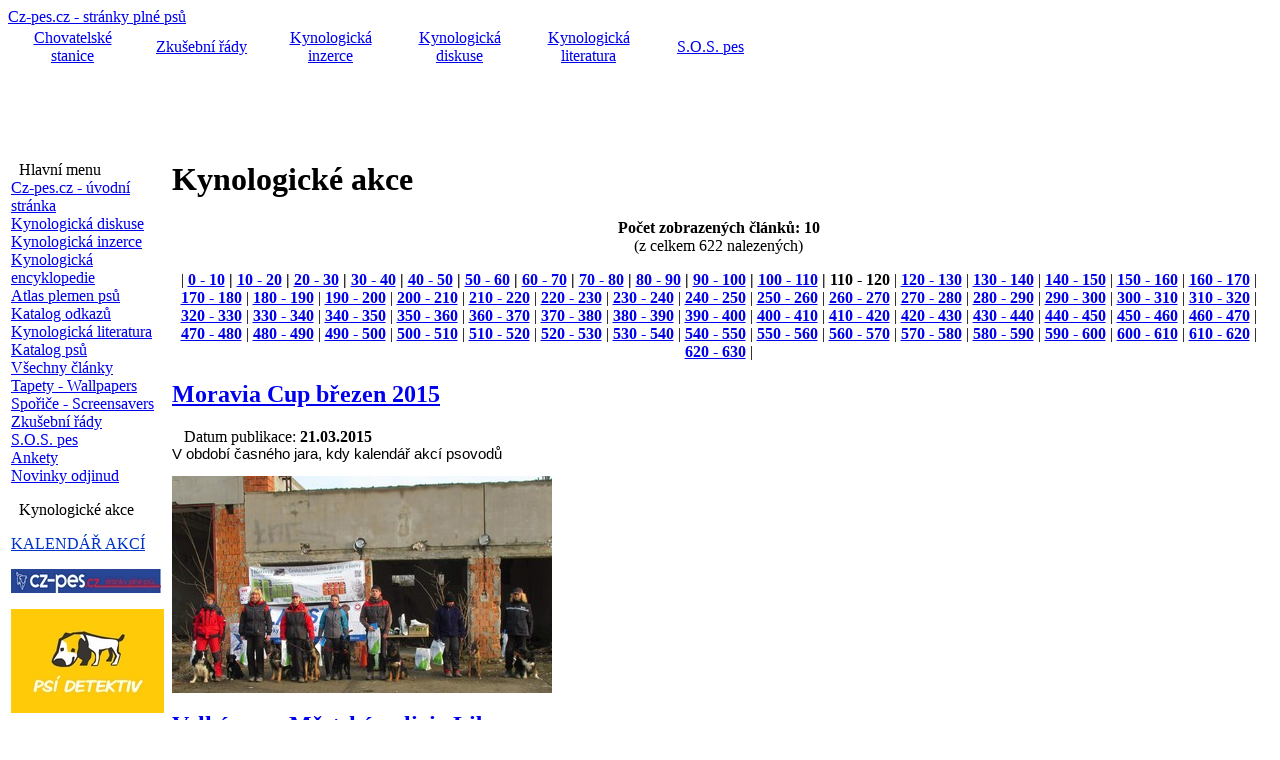

--- FILE ---
content_type: text/html
request_url: https://www.cz-pes.cz/dal_tema-18-10-12.php
body_size: 5938
content:
<!DOCTYPE HTML PUBLIC "-//W3C//DTD HTML 4.01 Transitional//EN">

<html>

<head>
<meta http-equiv="Content-Type" content="text/html; charset=windows-1250">
<meta name="keywords" lang="cs" content="pes,kynologie,štěňata,psi,IPO,SchH,TART,ZVV,K-9,zkušební,řády,ovčák,rotvajler">
<meta name="keywords" lang="en" content="Dog,cynology,dogs,pedigree,breeder,puppys,puppy,hound,IPO,SchH,FCI,police,K-9,rottweiler,retriever">
<meta name="description" lang="cs" content="Stránky o kynologii, psech, jejich výchově a výcviku, veterině, kynologická diskuse, odkazy na další stránky o psech, katalog psů, on-line inzerce, kynologická literatura, názory, wallpapery, zkušební řády, kalendář kynologických akcí">
<meta name="description" lang="en" content="Pages about cynology, doggery, their upbringing and training, veterinary, links to further pages about doggery, catalogue doggery, on-line advertising, cynology literature, views, wallpapers, trial order, calendar cynology action.">
<meta name="copyright" content="Content © Cz-pes.cz">
<meta name="DC.Identifier" content="(SCHEME=ISSN) 1801-920X">
<meta name="robots" content="index, follow,">
<meta http-equiv="Reply-to" content="pes@cz-pes.cz">
<meta http-equiv="Content-language" content="cs">
<link rel="SHORTCUT ICON" href="favicon.ico">
<link rel="alternate" type="application/rss+xml" title="RSS" href="rss.php">
<link rel="stylesheet" href="http://www.cz-pes.cz/image/freestyle/newstyle.css" type="text/css">
<script type="text/javascript">

  var _gaq = _gaq || [];

  _gaq.push(['_setAccount', 'UA-44828900-1']);

  _gaq.push(['_trackPageview']);

  (function() {
    var ga = document.createElement('script'); ga.type = 'text/javascript'; ga.async = true;
    ga.src = ('https:' == document.location.protocol ?  'https://ssl' : 'http://www') + '.google-analytics.com/ga.js';
    var s = document.getElementsByTagName('script')[0]; s.parentNode.insertBefore(ga, s);
  })();

</script>

<title>Kynologické akce - Cz-pes.cz</title>

       </head>
<div id="stranka">

<div class="zahlavi">
<div id="hlavicka">
<a href="http://www.cz-pes.cz" title="Cz-pes.cz - úvodní stránka">
<div class="neviditelny">
Cz-pes.cz - stránky plné psů</div></a></div>

<div class="stred">
   <table border="0" cellpadding="3" cellspacing="0" style="border-collapse: collapse" width="760" class="lista">
   <tr>
    <td align="center" width="17%">
    <a title="Prezentace chovatelských stanic a katalog psů" href="http://www.cz-pes.cz/katalog/index.php">Chovatelské stanice</a>
    </td>
    <td align="center" width="17%">
    <a title="Zkušební řády pro sportovní a služební kynologii" href="http://www.cz-pes.cz/zkusebni-rady-index.php">Zkušební řády</a>
    </td>
     <td align="center" width="17%">
    <a title="Kynologická inzerce - prodej - koupě - krytí - akce - služby" href="http://www.cz-pes.cz/inzerce-index.php">Kynologická
      inzerce</a></td>
      <td align="center" width="17%">
      <a title="On-line diskuse na Cz-pes.cz" href="http://www.cz-pes.cz/diskuse/index.html">Kynologická diskuse</a>
      </td>
      <td align="center" width="17%">
      <a title="Kynologická literatura" href="http://www.cz-pes.cz/literatura-index.php">Kynologická literatura</a>
      </td>
      <td align="center">
      <a title="Ztracení a nalezení psi" href="http://www.cz-pes.cz/sos-pes.php">S.O.S. pes</a>
      </td>
      </tr>
  </table>
 </div> <div class="stred">
<script async src="//pagead2.googlesyndication.com/pagead/js/adsbygoogle.js"></script>
<!-- CZ-Pes_Horni_728x90 -->
<ins class="adsbygoogle"
     style="display:inline-block;width:728px;height:90px"
     data-ad-client="ca-pub-2091934983654777"
     data-ad-slot="3826582194"></ins>
<script>
(adsbygoogle = window.adsbygoogle || []).push({});
</script>


<br>

 </div>
</div>

<!-- Leva cast -->

<table border="0" width="100%">
<tr>
<td class="levyblok" valign="top">
<!-- Blok 1-->
<div class="blok">
<div class="nadpisbloku">
&nbsp; Hlavní menu</div>

<div class="obsahbloku">
<a href="http://www.cz-pes.cz" title="Cz-pes.cz - hlavní domovská stránka">Cz-pes.cz - úvodní stránka</a><br>
<a title="Kynologická on-line diskuse na Cz-pes.cz" href="http://www.cz-pes.cz/diskuse/index.html">
Kynologická diskuse</a><br>
<a title="Kynologická inzerce - prodej - koupě - krytí - akce - služby" href="http://www.cz-pes.cz/inzerce-index.php">Kynologická inzerce</a><br>
<a title="Kynologická encyklopedie" href="http://www.cz-pes.cz/encyklopedie-index.php">
Kynologická encyklopedie</a><br>
              <a title="Atlas plemen psů podle F.C.I." href="http://www.cz-pes.cz/atlas_index.php">Atlas plemen psů</a><br>
              <a title="Katalog odkazů na velké množství  kynologických stránek" href="http://www.cz-pes.cz/odkazy_index.php">
Katalog odkazů</a><br>
              <a title="Kynologická literatura" href="http://www.cz-pes.cz/literatura-index.php">Kynologická literatura</a><br>
              <a title="Databáze chovatelských stanic a  psů hostujících na Cz-pes.cz" href="http://www.cz-pes.cz/katalog/index.php">Katalog psů</a><br>
              <a title="Články a komentáře na kynologická témata" href="http://www.cz-pes.cz/temata-clanku.php">
              Všechny články</a><br>
              <a title="Tapety s motivy psů na plochu Vašeho počítače" href="http://www.cz-pes.cz/galerie-1-q-Tapety-Wallpapers">Tapety - Wallpapers</a><br>
              <a title="Originální spořiče pro Váš monitor" href="http://www.cz-pes.cz/screensaver.php">Spořiče - Screensavers</a><br>
 <a title="Zkušební řády pro sportovní a služební kynologii v plném znění" href="http://www.cz-pes.cz/zkusebni-rady-index.php">Zkušební řády</a><br>  
<a title="Ztracení a nalezení psi." href="http://www.cz-pes.cz/sos-pes.php">S.O.S. pes</a><br>
<a href="http://www.cz-pes.cz/ankety.php" title="Přehled všech anket">
Ankety
</a><br>
<a href="http://www.cz-pes.cz/rss-clanky.php" title="Nové články na kynologických webech">
Novinky odjinud
</a></div></div>
<p></p>
<!-- Blok 1-->
<div class="blok">
<div class="nadpisbloku">
&nbsp; Kynologické akce</div>

<div class="obsahbloku">
<a title="Kynologická on-line diskuse na Cz-pes.cz" href="http://www.cz-pes.cz/tema-18.php"><p><font face="Calibri" color="#0033CC">KALENDÁŘ AKCÍ</font></p>


</div></div>
<p></p>
<!-- Blok 2-->
<div class="noblok">

<div class="obsahbloku">
<p><img border="0" src="nazory/nove%20logo/logopes.jpg" width="150" height="24"></p></div></div>
<p></p>
<!-- Blok 2-->
<div class="noblok">

<div class="obsahbloku">
<a title="Kynologická on-line diskuse na Cz-pes.cz" href="http://www.psidetektiv.cz/"<p><img border="0" src="nazory/nove%20logo/psi-detektiv-logo-zlute.jpg" width="153" height="104"></p></div></div>
<p></p>
<!-- Blok 1-->
<div class="blok">
<div class="nadpisbloku">
&nbsp; Obrázek z galerie</div>

<div class="obsahbloku">

<div align="center">
<strong>vánoce 06</strong><br>
(galerie <a href="http://www.cz-pes.cz/galerie-963-q-Giovanni" title="Galerie - Giovanni">
Giovanni</a>)<br>
<a href="http://www.cz-pes.cz/obrazek-9482-q-vanoce-06" title="vánoce 06">
<img src="gallery/t1168435873-p1010247.jpg" width="120" height="90"
border="0" alt="vánoce 06" title="vánoce 06"></a><br>
Kategorie: <a href="http://www.cz-pes.cz/obrazky-1-q-Psi" title="Kategorie - Psi">
Psi</a>
</div>
 
</div></div>
<p></p>
<!-- Blok 1-->
<div class="blok">
<div class="nadpisbloku">
&nbsp; Galerie</div>

<div class="obsahbloku">
<a href="http://www.cz-pes.cz/galerie-index.php" title="Galerie">
Galerie - Úvodní strana</a><br>
<a href="http://www.cz-pes.cz/galerie-obrazky.php" title="Všechny obrázky">
Všechny obrázky</a><br>
<a href="http://www.cz-pes.cz/gallery.php?akce=nova" title="Nová galerie">Nová galerie</a><br>
<a href="http://www.cz-pes.cz/gallery.php?akce=pridat" title="Přidat obrázek">Přidat obrázek</a><br>
<a href="http://www.cz-pes.cz/galerie-top-10.php" title="TOP">TOP galerie</a><br>
<a href="http://www.cz-pes.cz/gallery_prihlas.php">
Editovat své galerie</a><br>
<a href="http://www.cz-pes.cz/readers.php?akce=new">
Registrace do fotogalerie</a><br>
</div></div>
<p></p>
<!-- Blok 1-->
<div class="blok">
<div class="nadpisbloku">
&nbsp; Anketa</div>

<div class="obsahbloku">
<span class="z">Vzali byste si domů psa z útulku?</span>
<p><span class="anketamale">
<a href="http://www.cz-pes.cz/ankety.php?akce=hlasuj&amp;hlas=74&amp;cil=index&amp;anketa=15">Určitě ano</a>&nbsp;<br><img alt="Anketa img" src="http://www.cz-pes.cz/image/obrazek-1.gif" height="8" width="31"> &nbsp;(58125 hl.)<br>
<a href="http://www.cz-pes.cz/ankety.php?akce=hlasuj&amp;hlas=75&amp;cil=index&amp;anketa=15">Spíše ano</a>&nbsp;<br><img alt="Anketa img" src="http://www.cz-pes.cz/image/obrazek-2.gif" height="8" width="25"> &nbsp;(47173 hl.)<br>
<a href="http://www.cz-pes.cz/ankety.php?akce=hlasuj&amp;hlas=76&amp;cil=index&amp;anketa=15">Možná</a>&nbsp;<br><img alt="Anketa img" src="http://www.cz-pes.cz/image/obrazek-3.gif" height="8" width="7"> &nbsp;(12660 hl.)<br>
<a href="http://www.cz-pes.cz/ankety.php?akce=hlasuj&amp;hlas=77&amp;cil=index&amp;anketa=15">Spíše ne</a>&nbsp;<br><img alt="Anketa img" src="http://www.cz-pes.cz/image/obrazek-4.gif" height="8" width="6"> &nbsp;(10395 hl.)<br>
<a href="http://www.cz-pes.cz/ankety.php?akce=hlasuj&amp;hlas=78&amp;cil=index&amp;anketa=15">Určitě ne</a>&nbsp;<br><img alt="Anketa img" src="http://www.cz-pes.cz/image/obrazek-5.gif" height="8" width="9"> &nbsp;(15528 hl.)<br>
<a href="http://www.cz-pes.cz/ankety.php?akce=hlasuj&amp;hlas=79&amp;cil=index&amp;anketa=15">Nikdy jsem o tom nepřemýšlel</a>&nbsp;<br><img alt="Anketa img" src="http://www.cz-pes.cz/image/obrazek-6.gif" height="8" width="25"> &nbsp;(46325 hl.)<br>

</span>
<center><p class="z">Celkem hlasovalo: 190206</p></center><br>
</div></div>
<p></p>
<!-- Blok 2-->
<div class="noblok">

<div class="obsahbloku">
<center>
<g:plusone size="tall"></g:plusone>
<br><br>
<a href="http://fusion.google.com/add?feedurl=http://www.cz-pes.cz/rss.php">
<img border="0" src="add-google-icon.gif" width="104" alt="Přidej si Cz-pes.cz na Google"></a><br><br>
<a href="http://www.seznam.cz/pridej-zpravy?url=http://www.cz-pes.cz/rss.php&title=Cz-pes.cz">
<img border="0" src="add-seznam-icon.gif" width="77" alt="Přidej si Cz-pes.cz na Seznam"></a>
			

  </center>
 

</div></div>
<p></p>
</td>

<td class="mezera">
</td>

<!-- Hlavni cast -->

<td class="stredblok" valign="top">
<h1>Kynologické akce</h1>
<p align="center"><strong>Počet zobrazených článků:  10 </strong><br> (z celkem 622 nalezených)</p>
<p align="center"> |&nbsp;<strong><strong><a href="dal_tema-18-10-1.php">0&nbsp;-&nbsp;10</a></strong>&nbsp;| <strong><a href="dal_tema-18-10-2.php">10&nbsp;-&nbsp;20</a></strong>&nbsp;| <strong><a href="dal_tema-18-10-3.php">20&nbsp;-&nbsp;30</a></strong>&nbsp;| <strong><a href="dal_tema-18-10-4.php">30&nbsp;-&nbsp;40</a></strong>&nbsp;| <strong><a href="dal_tema-18-10-5.php">40&nbsp;-&nbsp;50</a></strong>&nbsp;| <strong><a href="dal_tema-18-10-6.php">50&nbsp;-&nbsp;60</a></strong>&nbsp;| <strong><a href="dal_tema-18-10-7.php">60&nbsp;-&nbsp;70</a></strong>&nbsp;| <strong><a href="dal_tema-18-10-8.php">70&nbsp;-&nbsp;80</a></strong>&nbsp;| <strong><a href="dal_tema-18-10-9.php">80&nbsp;-&nbsp;90</a></strong>&nbsp;| <strong><a href="dal_tema-18-10-10.php">90&nbsp;-&nbsp;100</a></strong>&nbsp;| <strong><a href="dal_tema-18-10-11.php">100&nbsp;-&nbsp;110</a></strong>&nbsp;| 110&nbsp;-&nbsp;120</strong>&nbsp;| <strong><a href="dal_tema-18-10-13.php">120&nbsp;-&nbsp;130</a></strong>&nbsp;| <strong><a href="dal_tema-18-10-14.php">130&nbsp;-&nbsp;140</a></strong>&nbsp;| <strong><a href="dal_tema-18-10-15.php">140&nbsp;-&nbsp;150</a></strong>&nbsp;| <strong><a href="dal_tema-18-10-16.php">150&nbsp;-&nbsp;160</a></strong>&nbsp;| <strong><a href="dal_tema-18-10-17.php">160&nbsp;-&nbsp;170</a></strong>&nbsp;| <strong><a href="dal_tema-18-10-18.php">170&nbsp;-&nbsp;180</a></strong>&nbsp;| <strong><a href="dal_tema-18-10-19.php">180&nbsp;-&nbsp;190</a></strong>&nbsp;| <strong><a href="dal_tema-18-10-20.php">190&nbsp;-&nbsp;200</a></strong>&nbsp;| <strong><a href="dal_tema-18-10-21.php">200&nbsp;-&nbsp;210</a></strong>&nbsp;| <strong><a href="dal_tema-18-10-22.php">210&nbsp;-&nbsp;220</a></strong>&nbsp;| <strong><a href="dal_tema-18-10-23.php">220&nbsp;-&nbsp;230</a></strong>&nbsp;| <strong><a href="dal_tema-18-10-24.php">230&nbsp;-&nbsp;240</a></strong>&nbsp;| <strong><a href="dal_tema-18-10-25.php">240&nbsp;-&nbsp;250</a></strong>&nbsp;| <strong><a href="dal_tema-18-10-26.php">250&nbsp;-&nbsp;260</a></strong>&nbsp;| <strong><a href="dal_tema-18-10-27.php">260&nbsp;-&nbsp;270</a></strong>&nbsp;| <strong><a href="dal_tema-18-10-28.php">270&nbsp;-&nbsp;280</a></strong>&nbsp;| <strong><a href="dal_tema-18-10-29.php">280&nbsp;-&nbsp;290</a></strong>&nbsp;| <strong><a href="dal_tema-18-10-30.php">290&nbsp;-&nbsp;300</a></strong>&nbsp;| <strong><a href="dal_tema-18-10-31.php">300&nbsp;-&nbsp;310</a></strong>&nbsp;| <strong><a href="dal_tema-18-10-32.php">310&nbsp;-&nbsp;320</a></strong>&nbsp;| <strong><a href="dal_tema-18-10-33.php">320&nbsp;-&nbsp;330</a></strong>&nbsp;| <strong><a href="dal_tema-18-10-34.php">330&nbsp;-&nbsp;340</a></strong>&nbsp;| <strong><a href="dal_tema-18-10-35.php">340&nbsp;-&nbsp;350</a></strong>&nbsp;| <strong><a href="dal_tema-18-10-36.php">350&nbsp;-&nbsp;360</a></strong>&nbsp;| <strong><a href="dal_tema-18-10-37.php">360&nbsp;-&nbsp;370</a></strong>&nbsp;| <strong><a href="dal_tema-18-10-38.php">370&nbsp;-&nbsp;380</a></strong>&nbsp;| <strong><a href="dal_tema-18-10-39.php">380&nbsp;-&nbsp;390</a></strong>&nbsp;| <strong><a href="dal_tema-18-10-40.php">390&nbsp;-&nbsp;400</a></strong>&nbsp;| <strong><a href="dal_tema-18-10-41.php">400&nbsp;-&nbsp;410</a></strong>&nbsp;| <strong><a href="dal_tema-18-10-42.php">410&nbsp;-&nbsp;420</a></strong>&nbsp;| <strong><a href="dal_tema-18-10-43.php">420&nbsp;-&nbsp;430</a></strong>&nbsp;| <strong><a href="dal_tema-18-10-44.php">430&nbsp;-&nbsp;440</a></strong>&nbsp;| <strong><a href="dal_tema-18-10-45.php">440&nbsp;-&nbsp;450</a></strong>&nbsp;| <strong><a href="dal_tema-18-10-46.php">450&nbsp;-&nbsp;460</a></strong>&nbsp;| <strong><a href="dal_tema-18-10-47.php">460&nbsp;-&nbsp;470</a></strong>&nbsp;| <strong><a href="dal_tema-18-10-48.php">470&nbsp;-&nbsp;480</a></strong>&nbsp;| <strong><a href="dal_tema-18-10-49.php">480&nbsp;-&nbsp;490</a></strong>&nbsp;| <strong><a href="dal_tema-18-10-50.php">490&nbsp;-&nbsp;500</a></strong>&nbsp;| <strong><a href="dal_tema-18-10-51.php">500&nbsp;-&nbsp;510</a></strong>&nbsp;| <strong><a href="dal_tema-18-10-52.php">510&nbsp;-&nbsp;520</a></strong>&nbsp;| <strong><a href="dal_tema-18-10-53.php">520&nbsp;-&nbsp;530</a></strong>&nbsp;| <strong><a href="dal_tema-18-10-54.php">530&nbsp;-&nbsp;540</a></strong>&nbsp;| <strong><a href="dal_tema-18-10-55.php">540&nbsp;-&nbsp;550</a></strong>&nbsp;| <strong><a href="dal_tema-18-10-56.php">550&nbsp;-&nbsp;560</a></strong>&nbsp;| <strong><a href="dal_tema-18-10-57.php">560&nbsp;-&nbsp;570</a></strong>&nbsp;| <strong><a href="dal_tema-18-10-58.php">570&nbsp;-&nbsp;580</a></strong>&nbsp;| <strong><a href="dal_tema-18-10-59.php">580&nbsp;-&nbsp;590</a></strong>&nbsp;| <strong><a href="dal_tema-18-10-60.php">590&nbsp;-&nbsp;600</a></strong>&nbsp;| <strong><a href="dal_tema-18-10-61.php">600&nbsp;-&nbsp;610</a></strong>&nbsp;| <strong><a href="dal_tema-18-10-62.php">610&nbsp;-&nbsp;620</a></strong>&nbsp;| <strong><a href="dal_tema-18-10-63.php">620&nbsp;-&nbsp;630</a></strong>&nbsp;| </p>
<div class="clanek">
<a href="cl-2015032101-q-Moravia-Cup-brezen-2015">
<h2 class="clanadpis">Moravia Cup březen 2015</h2></a>
&nbsp;&nbsp; Datum publikace: <strong>21.03.2015</strong><br>
<html>

<head>
<meta http-equiv="Content-Type" content="text/html; charset=windows-1250">
<title>Nová stránka 2</title>
<style>
<!--
 p.MsoNormal
	{mso-style-parent:"";
	margin-bottom:.0001pt;
	font-size:12.0pt;
	font-family:"Times New Roman","serif";
	margin-left:0cm; margin-right:0cm; margin-top:0cm}
-->
</style>
</head>

<body>

<p class="MsoNormal" style="text-align:justify">
<span style="font-family: Calibri,sans-serif">V&nbsp;období časného jara, kdy 
kalendář akcí psovodů</span></p>
<p class="MsoNormal" style="text-align:justify">
<img border="0" src="nazory/Moravia_cup_2015/1_Psovodi_se_splnenymi_limity.jpg" width="380" height="217"></p>

</body>

</html> <div class="cleaner"> </div>
<a href="cl-2015031701-q-Velka-cena-Mestske-policie-Liberec">
<h2 class="clanadpis">Velká cena Městské policie Liberec</h2></a>
&nbsp;&nbsp; Datum publikace: <strong>17.03.2015</strong><br>
<html>

<head>
<meta http-equiv="Content-Type" content="text/html; charset=windows-1250">
<title>Nová stránka 1</title>
<style>
<!--
 p.MsoNormal
	{mso-style-parent:"";
	margin-top:0cm;
	margin-right:0cm;
	margin-bottom:10.0pt;
	margin-left:0cm;
	line-height:115%;
	font-size:11.0pt;
	font-family:"Calibri","sans-serif";
	}
-->
</style>
</head>

<body>

<p class="MsoNormal" style="margin-bottom:0cm;margin-bottom:.0001pt;line-height:
normal"><b><span style="font-size: 12.0pt">Kdy</span></b><span style="font-size: 12.0pt">: 
25. dubna 2015, <b>Kde</b>: KK Liberec-Pavlovice a okolí
</span></p>
<p class="MsoNormal" style="margin-bottom:0cm;margin-bottom:.0001pt;line-height:
normal">&nbsp;</p>
<p class="MsoNormal" style="line-height: normal; margin-bottom: .0001pt">
<img border="0" src="nazory/Velka_Cena_MP_Liberec_2015/3.jpg" width="380" height="268"></p>

</body>

</html> <div class="cleaner"> </div>
<a href="cl-2015031301-q-Veletrh-for-Pets-2015">
<h2 class="clanadpis">Veletrh for Pets 2015</h2></a>
&nbsp;&nbsp; Datum publikace: <strong>13.03.2015</strong><br>
<html>

<head>
<meta http-equiv="Content-Type" content="text/html; charset=windows-1250">
<title>Nová stránka 1</title>
<style>
<!--
 p.MsoNormal
	{mso-style-parent:"";
	margin-top:0cm;
	margin-right:0cm;
	margin-bottom:10.0pt;
	margin-left:0cm;
	line-height:115%;
	font-size:11.0pt;
	font-family:"Calibri","sans-serif";
	}
span.fsl
	{}
-->
</style>
</head>

<body>

<p class="MsoNormal" style="margin-bottom:0cm;margin-bottom:.0001pt;line-height:
normal"><span class="fsl"><b><span style="font-size:12.0pt">Kdy</span></b><span style="font-size:12.0pt">: 
9. dubna 2015, <b>Kde</b>: PVA EXPO Praha, Letňany</span></span></p>
<p class="MsoNormal" style="margin-bottom:0cm;margin-bottom:.0001pt;line-height:
normal">
<img border="0" src="nazory/Veletrh_f_pets_2015/1.jpg" width="380" height="156"></p>

</body>

</html> <div class="cleaner"> </div>
<a href="cl-2015031101-q-ZKO-Sahara-Podlesin-porada">
<h2 class="clanadpis">ZKO Sahara Podlešín pořádá</h2></a>
&nbsp;&nbsp; Datum publikace: <strong>11.03.2015</strong><br>
<html>

<head>
<meta http-equiv="Content-Type" content="text/html; charset=windows-1250">
<title>Nová stránka 1</title>
<style>
<!--
 p.MsoNormal
	{mso-style-parent:"";
	margin-top:0cm;
	margin-right:0cm;
	margin-bottom:10.0pt;
	margin-left:0cm;
	line-height:115%;
	font-size:11.0pt;
	font-family:"Calibri","sans-serif";
	}
-->
</style>
</head>

<body>

<p class="MsoNormal" style="margin-bottom:0cm;margin-bottom:.0001pt;line-height:
normal"><b><span style="font-size:12.0pt">Kdy</span></b><span style="font-size:12.0pt">: 
21. března 2015</span></p>
<p class="MsoNormal" style="margin-bottom:0cm;margin-bottom:.0001pt;line-height:
normal">
<img border="0" src="nazory/Saharske_ringo_2015/1.jpg" width="380" height="52"></p>

</body>

</html> <div class="cleaner"> </div>
<a href="cl-2015030901-q-Moravia-Cup-2015">
<h2 class="clanadpis">Moravia Cup 2015</h2></a>
&nbsp;&nbsp; Datum publikace: <strong>09.03.2015</strong><br>
<html>

<head>
<meta http-equiv="Content-Type" content="text/html; charset=windows-1250">
<title>Nová stránka 1</title>
<style>
<!--
 p.MsoNormal
	{mso-style-parent:"";
	margin-top:0cm;
	margin-right:0cm;
	margin-bottom:10.0pt;
	margin-left:0cm;
	line-height:115%;
	font-size:11.0pt;
	font-family:"Calibri","sans-serif";
	}
-->
</style>
</head>

<body>

<p class="MsoNormal" style="margin-bottom:0cm;margin-bottom:.0001pt;line-height:
normal"><b><span style="font-size:12.0pt">Kdy</span></b><span style="font-size:12.0pt">: 
14. a 15. Března 2015, <b>Kde</b>: Brno</span></p>
<p class="MsoNormal" style="margin-bottom:0cm;margin-bottom:.0001pt;line-height:
normal">
<img border="0" src="nazory/Moravia_cup_2015/2.jpg" width="380" height="154"></p>

</body>

</html> <div class="cleaner"> </div>
<a href="cl-2015030701-q-Dobrocinna-akce-psiho-utulku-Azyl-pes">
<h2 class="clanadpis">Dobročinná akce psího útulku Azyl pes</h2></a>
&nbsp;&nbsp; Datum publikace: <strong>07.03.2015</strong><br>
<html>

<head>
<meta http-equiv="Content-Type" content="text/html; charset=windows-1250">
<title>Nová stránka 1</title>
</head>

<body>

<p>
<img border="0" src="nazory/Ples_Azyl_2015/1.jpg" width="380" height="150"></p>

</body>

</html>
 <div class="cleaner"> </div>
<a href="cl-2015030601-q-Pozvanka-na-Canisterapeuticky-trenink-">
<h2 class="clanadpis">Pozvánka na Canisterapeuticky trénink </h2></a>
&nbsp;&nbsp; Datum publikace: <strong>06.03.2015</strong><br>
<html>

<head>
<meta http-equiv="Content-Type" content="text/html; charset=windows-1250">
<title>Nová stránka 1</title>
</head>

<body>

<p>
<img border="0" src="nazory/Canisterapeuticky_trenink_2015/1.jpg" width="380" height="51"></p>

</body>

</html>
 <div class="cleaner"> </div>
<a href="cl-2015030401-q-Prihlaska-na-zkousky-paseni-Dajavera">
<h2 class="clanadpis">Přihláška na zkoušky pasení Dajavera</h2></a>
&nbsp;&nbsp; Datum publikace: <strong>04.03.2015</strong><br>
<html>

<head>
<meta http-equiv="Content-Type" content="text/html; charset=windows-1250">
<title>Nová stránka 1</title>
<style>
<!--
 p.MsoNormal
	{mso-style-parent:"";
	margin-top:0cm;
	margin-right:0cm;
	margin-bottom:10.0pt;
	margin-left:0cm;
	line-height:115%;
	font-size:11.0pt;
	font-family:"Calibri","sans-serif";
	}
-->
</style>
</head>

<body>

<p class="MsoNormal" style="line-height: normal; margin-bottom: .0001pt"><b>
<span style="font-size:12.0pt">Kdy</span></b><span style="font-size:12.0pt">: 
25. a 26. dubna 2015, <b>Kde</b>: Načešice</span></p>
<p class="MsoNormal" style="line-height: normal; margin-bottom: .0001pt">
<img border="0" src="nazory/Paseni_2015/1.jpg" width="380" height="238"></p>

</body>

</html> <div class="cleaner"> </div>
<a href="cl-2015022601-q-Den-s-prvni-pomoci-pro-psy">
<h2 class="clanadpis">Den s první pomocí pro psy</h2></a>
&nbsp;&nbsp; Datum publikace: <strong>26.02.2015</strong><br>
<html>

<head>
<meta http-equiv="Content-Type" content="text/html; charset=windows-1250">
<title>Nová stránka 1</title>
<style>
<!--
 p.MsoNormal
	{mso-style-parent:"";
	margin-top:0cm;
	margin-right:0cm;
	margin-bottom:10.0pt;
	margin-left:0cm;
	line-height:115%;
	font-size:11.0pt;
	font-family:"Calibri","sans-serif";
	}
span.fsl
	{}
-->
</style>
</head>

<body>

<p class="MsoNormal" style="margin-bottom:0cm;margin-bottom:.0001pt;line-height:
normal"><span class="fsl"><b><span style="font-size:12.0pt">Kdy</span></b><span style="font-size:12.0pt">: 
11. Dubna 2015, <b>Kde</b>: Ústí nad Labem, Luční Chvojno</span></span></p>
<p class="MsoNormal" style="margin-bottom:0cm;margin-bottom:.0001pt;line-height:
normal">
<img border="0" src="nazory/Den_Prvni_pomoci_pro_psy/1.jpg" width="380" height="145"></p>

</body>

</html> <div class="cleaner"> </div>
<a href="cl-2015022401-q-Seminar-Uvod-do-vycviku-zachrannych-psu">
<h2 class="clanadpis">Seminář Úvod do výcviku záchranných psů</h2></a>
&nbsp;&nbsp; Datum publikace: <strong>24.02.2015</strong><br>
<html>

<head>
<meta http-equiv="Content-Type" content="text/html; charset=windows-1250">
<title>Nová stránka 2</title>
<style>
<!--
 p.MsoNormal
	{mso-style-parent:"";
	margin-top:0cm;
	margin-right:0cm;
	margin-bottom:10.0pt;
	margin-left:0cm;
	line-height:115%;
	font-size:11.0pt;
	font-family:"Calibri","sans-serif";
	}
span.fsl
	{}
-->
</style>
</head>

<body>

<p class="MsoNormal" style="margin-bottom:0cm;margin-bottom:.0001pt;line-height:
normal"><span class="fsl"><b><span style="font-size:12.0pt">Kdy</span></b><span style="font-size:12.0pt">: 
28. února 2015 od 9hod, <b>Kde</b>: Liteň</span></span></p>
<p class="MsoNormal" style="margin-bottom:0cm;margin-bottom:.0001pt;line-height:
normal">
<img border="0" src="nazory/Sars_022015/1.jpg" width="380" height="104"></p>

</body>

</html> <div class="cleaner"> </div>
</div>
<p align="center"> |&nbsp;<strong><strong><a href="dal_tema-18-10-1.php">0&nbsp;-&nbsp;10</a></strong>&nbsp;| <strong><a href="dal_tema-18-10-2.php">10&nbsp;-&nbsp;20</a></strong>&nbsp;| <strong><a href="dal_tema-18-10-3.php">20&nbsp;-&nbsp;30</a></strong>&nbsp;| <strong><a href="dal_tema-18-10-4.php">30&nbsp;-&nbsp;40</a></strong>&nbsp;| <strong><a href="dal_tema-18-10-5.php">40&nbsp;-&nbsp;50</a></strong>&nbsp;| <strong><a href="dal_tema-18-10-6.php">50&nbsp;-&nbsp;60</a></strong>&nbsp;| <strong><a href="dal_tema-18-10-7.php">60&nbsp;-&nbsp;70</a></strong>&nbsp;| <strong><a href="dal_tema-18-10-8.php">70&nbsp;-&nbsp;80</a></strong>&nbsp;| <strong><a href="dal_tema-18-10-9.php">80&nbsp;-&nbsp;90</a></strong>&nbsp;| <strong><a href="dal_tema-18-10-10.php">90&nbsp;-&nbsp;100</a></strong>&nbsp;| <strong><a href="dal_tema-18-10-11.php">100&nbsp;-&nbsp;110</a></strong>&nbsp;| 110&nbsp;-&nbsp;120</strong>&nbsp;| <strong><a href="dal_tema-18-10-13.php">120&nbsp;-&nbsp;130</a></strong>&nbsp;| <strong><a href="dal_tema-18-10-14.php">130&nbsp;-&nbsp;140</a></strong>&nbsp;| <strong><a href="dal_tema-18-10-15.php">140&nbsp;-&nbsp;150</a></strong>&nbsp;| <strong><a href="dal_tema-18-10-16.php">150&nbsp;-&nbsp;160</a></strong>&nbsp;| <strong><a href="dal_tema-18-10-17.php">160&nbsp;-&nbsp;170</a></strong>&nbsp;| <strong><a href="dal_tema-18-10-18.php">170&nbsp;-&nbsp;180</a></strong>&nbsp;| <strong><a href="dal_tema-18-10-19.php">180&nbsp;-&nbsp;190</a></strong>&nbsp;| <strong><a href="dal_tema-18-10-20.php">190&nbsp;-&nbsp;200</a></strong>&nbsp;| <strong><a href="dal_tema-18-10-21.php">200&nbsp;-&nbsp;210</a></strong>&nbsp;| <strong><a href="dal_tema-18-10-22.php">210&nbsp;-&nbsp;220</a></strong>&nbsp;| <strong><a href="dal_tema-18-10-23.php">220&nbsp;-&nbsp;230</a></strong>&nbsp;| <strong><a href="dal_tema-18-10-24.php">230&nbsp;-&nbsp;240</a></strong>&nbsp;| <strong><a href="dal_tema-18-10-25.php">240&nbsp;-&nbsp;250</a></strong>&nbsp;| <strong><a href="dal_tema-18-10-26.php">250&nbsp;-&nbsp;260</a></strong>&nbsp;| <strong><a href="dal_tema-18-10-27.php">260&nbsp;-&nbsp;270</a></strong>&nbsp;| <strong><a href="dal_tema-18-10-28.php">270&nbsp;-&nbsp;280</a></strong>&nbsp;| <strong><a href="dal_tema-18-10-29.php">280&nbsp;-&nbsp;290</a></strong>&nbsp;| <strong><a href="dal_tema-18-10-30.php">290&nbsp;-&nbsp;300</a></strong>&nbsp;| <strong><a href="dal_tema-18-10-31.php">300&nbsp;-&nbsp;310</a></strong>&nbsp;| <strong><a href="dal_tema-18-10-32.php">310&nbsp;-&nbsp;320</a></strong>&nbsp;| <strong><a href="dal_tema-18-10-33.php">320&nbsp;-&nbsp;330</a></strong>&nbsp;| <strong><a href="dal_tema-18-10-34.php">330&nbsp;-&nbsp;340</a></strong>&nbsp;| <strong><a href="dal_tema-18-10-35.php">340&nbsp;-&nbsp;350</a></strong>&nbsp;| <strong><a href="dal_tema-18-10-36.php">350&nbsp;-&nbsp;360</a></strong>&nbsp;| <strong><a href="dal_tema-18-10-37.php">360&nbsp;-&nbsp;370</a></strong>&nbsp;| <strong><a href="dal_tema-18-10-38.php">370&nbsp;-&nbsp;380</a></strong>&nbsp;| <strong><a href="dal_tema-18-10-39.php">380&nbsp;-&nbsp;390</a></strong>&nbsp;| <strong><a href="dal_tema-18-10-40.php">390&nbsp;-&nbsp;400</a></strong>&nbsp;| <strong><a href="dal_tema-18-10-41.php">400&nbsp;-&nbsp;410</a></strong>&nbsp;| <strong><a href="dal_tema-18-10-42.php">410&nbsp;-&nbsp;420</a></strong>&nbsp;| <strong><a href="dal_tema-18-10-43.php">420&nbsp;-&nbsp;430</a></strong>&nbsp;| <strong><a href="dal_tema-18-10-44.php">430&nbsp;-&nbsp;440</a></strong>&nbsp;| <strong><a href="dal_tema-18-10-45.php">440&nbsp;-&nbsp;450</a></strong>&nbsp;| <strong><a href="dal_tema-18-10-46.php">450&nbsp;-&nbsp;460</a></strong>&nbsp;| <strong><a href="dal_tema-18-10-47.php">460&nbsp;-&nbsp;470</a></strong>&nbsp;| <strong><a href="dal_tema-18-10-48.php">470&nbsp;-&nbsp;480</a></strong>&nbsp;| <strong><a href="dal_tema-18-10-49.php">480&nbsp;-&nbsp;490</a></strong>&nbsp;| <strong><a href="dal_tema-18-10-50.php">490&nbsp;-&nbsp;500</a></strong>&nbsp;| <strong><a href="dal_tema-18-10-51.php">500&nbsp;-&nbsp;510</a></strong>&nbsp;| <strong><a href="dal_tema-18-10-52.php">510&nbsp;-&nbsp;520</a></strong>&nbsp;| <strong><a href="dal_tema-18-10-53.php">520&nbsp;-&nbsp;530</a></strong>&nbsp;| <strong><a href="dal_tema-18-10-54.php">530&nbsp;-&nbsp;540</a></strong>&nbsp;| <strong><a href="dal_tema-18-10-55.php">540&nbsp;-&nbsp;550</a></strong>&nbsp;| <strong><a href="dal_tema-18-10-56.php">550&nbsp;-&nbsp;560</a></strong>&nbsp;| <strong><a href="dal_tema-18-10-57.php">560&nbsp;-&nbsp;570</a></strong>&nbsp;| <strong><a href="dal_tema-18-10-58.php">570&nbsp;-&nbsp;580</a></strong>&nbsp;| <strong><a href="dal_tema-18-10-59.php">580&nbsp;-&nbsp;590</a></strong>&nbsp;| <strong><a href="dal_tema-18-10-60.php">590&nbsp;-&nbsp;600</a></strong>&nbsp;| <strong><a href="dal_tema-18-10-61.php">600&nbsp;-&nbsp;610</a></strong>&nbsp;| <strong><a href="dal_tema-18-10-62.php">610&nbsp;-&nbsp;620</a></strong>&nbsp;| <strong><a href="dal_tema-18-10-63.php">620&nbsp;-&nbsp;630</a></strong>&nbsp;| </p>
</td>

<td class="mezera">
</td>
</tr>
</table><div class="zapati">
<span class="paticka">
<a href="http://www.cz-pes.cz/privacy-policy.php">Zásady ochrany osobních údajů</a><br>
 Copyright © 2001 - 2013 [ Cz-pes.cz ].
  Všechna práva vyhrazena.<br>
  ISSN 1801-920X,
  E-mail: <a href="mailto:pes@cz-pes.cz">pes@cz-pes.cz</a>,
  Web: <a title="Cz-pes.cz - Stránky plné psů..." href="http://www.cz-pes.cz">http://www.cz-pes.cz</a><br>
  <a title="RSS Informace" href="http://www.cz-pes.cz/rss.php">RSS kanál</a>, &nbsp;&nbsp;&nbsp;<a title="Navigační struktura webu Cz-pes.cz" href="http://www.cz-pes.cz/mapa-stranek.php">Mapa stránek</a><br>
  <a href="#" onclick="window.external.AddFavorite('http://www.cz-pes.cz/', 'Cz-pes.cz - Stránky plné psů...');return false">Přidejte si stránky k oblíbeným!</a></span>
 
<!-- TopList -->
<script src="toplist.js" type="text/javascript"></script>
<!-- TopList -->

  
 </div>
  
  <div id="vyhledani">
<form method="get" action="http://www.cz-pes.cz/vyhledej.php">
<img alt="Vyhledávání" src="image/freestyle/hledani.gif"><br>
<input type="text" name="slovo" size="18" maxlength="255" value=""><br>
<select name="kdehledat">
<option value="vsude">na celém Cz-pes</option>
<option value="clanky">v článcích</option>
<option value="diskuse">v diskusích</option>
<option value="inzerce">v inzerátech</option>
<option value="databaze">v databázi psů/fen</option>
<option value="encyklopedie">v encyklopedii</option>
<option value="odkazy">v odkazech</option>
</select>
<input type="submit" value="Hledej">
</form>
</div><div id="novreklama">
<script async src="//pagead2.googlesyndication.com/pagead/js/adsbygoogle.js"></script>
<!-- CZ-Pes_Svisly_R_160x600 -->
<ins class="adsbygoogle"
     style="display:inline-block;width:160px;height:600px"
     data-ad-client="ca-pub-2091934983654777"
     data-ad-slot="2349848991"></ins>
<script>
(adsbygoogle = window.adsbygoogle || []).push({});
</script>
</div></div></body>
</html>


--- FILE ---
content_type: text/html; charset=utf-8
request_url: https://www.google.com/recaptcha/api2/aframe
body_size: 267
content:
<!DOCTYPE HTML><html><head><meta http-equiv="content-type" content="text/html; charset=UTF-8"></head><body><script nonce="dZg-uIqRBUTH23-pwc9vUQ">/** Anti-fraud and anti-abuse applications only. See google.com/recaptcha */ try{var clients={'sodar':'https://pagead2.googlesyndication.com/pagead/sodar?'};window.addEventListener("message",function(a){try{if(a.source===window.parent){var b=JSON.parse(a.data);var c=clients[b['id']];if(c){var d=document.createElement('img');d.src=c+b['params']+'&rc='+(localStorage.getItem("rc::a")?sessionStorage.getItem("rc::b"):"");window.document.body.appendChild(d);sessionStorage.setItem("rc::e",parseInt(sessionStorage.getItem("rc::e")||0)+1);localStorage.setItem("rc::h",'1762243422524');}}}catch(b){}});window.parent.postMessage("_grecaptcha_ready", "*");}catch(b){}</script></body></html>

--- FILE ---
content_type: application/javascript
request_url: https://www.cz-pes.cz/toplist.js
body_size: 32
content:
document.write ('<img src="http://www.toplist.cz/dot.asp?id=60078&http='+escape(document.referrer)+'&t='+escape(document.title)+'" width=1 height=1 border=0 alt="TOPlist">');
